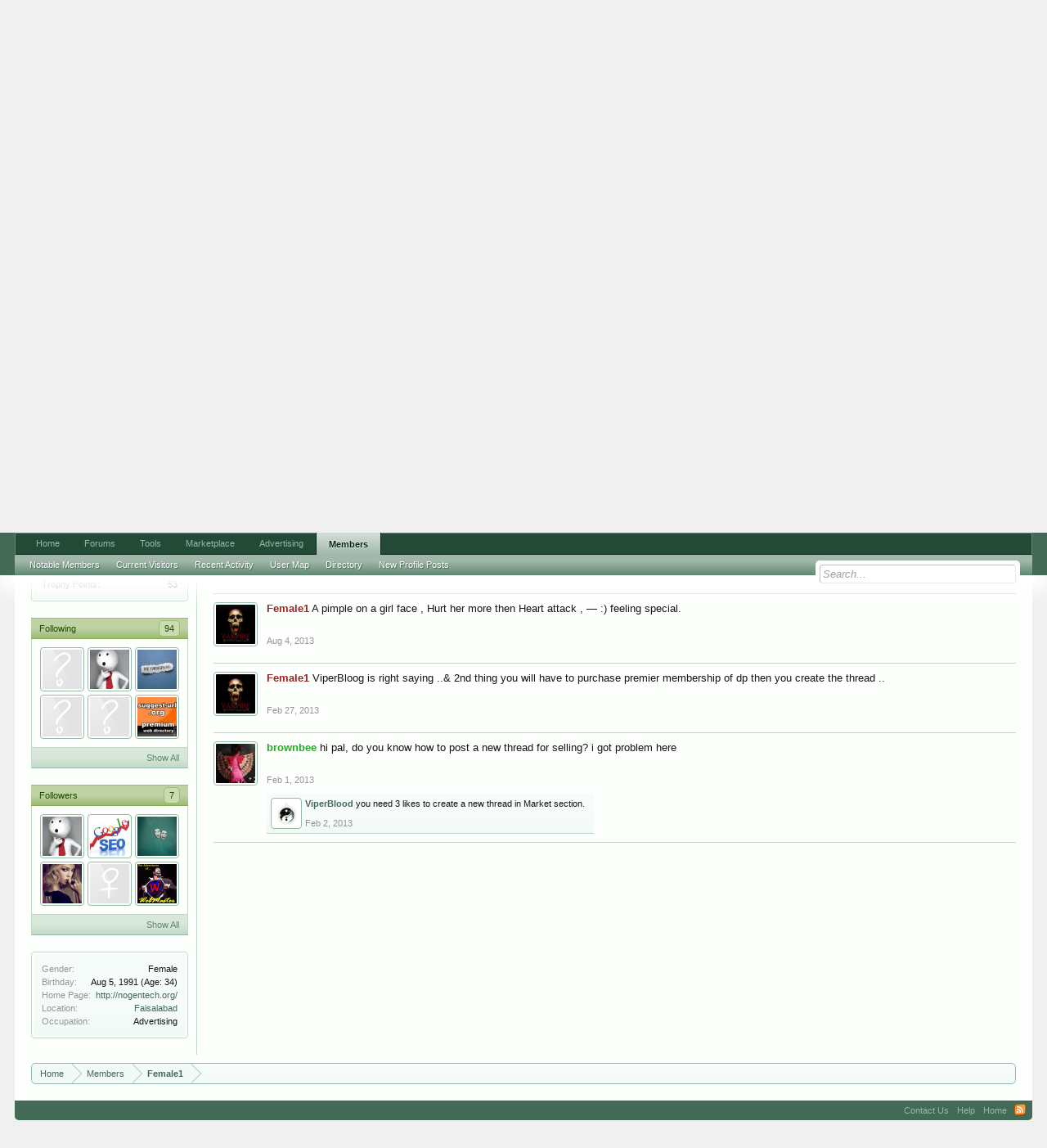

--- FILE ---
content_type: text/html; charset=UTF-8
request_url: https://www.digitalpoint.com/members/female1.747295/
body_size: 10460
content:
<!DOCTYPE html>
<html id="XenForo" lang="en-US" dir="LTR" class="Public NoJs LoggedOut NoSidebar  Responsive" xmlns:fb="http://www.facebook.com/2008/fbml">
<head>

	<meta charset="utf-8" />
	<meta http-equiv="X-UA-Compatible" content="IE=Edge,chrome=1" />
	
		<meta name="viewport" content="width=device-width, initial-scale=1" />
	
	
		<base href="https://forums.digitalpoint.com/" />
		<script>
			var _b = document.getElementsByTagName('base')[0], _bH = "https://forums.digitalpoint.com/";
			if (_b && _b.href != _bH) _b.href = _bH;
		</script>
	

	<title>&#128121;Female1</title>
	
	<noscript><style>.JsOnly, .jsOnly { display: none !important; }</style></noscript>
	<link rel="stylesheet" href="css.php?css=xenforo,form,public&amp;style=1&amp;dir=LTR&amp;d=1742236250" />
	<link rel="stylesheet" href="css.php?css=bb_code,facebook,login_bar,member_view,message_simple,panel_scroller,ret,ret_a&amp;style=1&amp;dir=LTR&amp;d=1742236250" />
	
	

	<script>

	var _gaq = [['_setAccount', 'UA-51946-4'], ['_trackPageview']];
	!function(d, t)
	{
		var g = d.createElement(t),
			s = d.getElementsByTagName(t)[0];	
		g.async = true;
		g.src = ('https:' == d.location.protocol ? 'https://ssl' : 'http://www') + '.google-analytics.com/ga.js';
		s.parentNode.insertBefore(g, s);
	}
	(document, 'script');

	</script>
		<script src="//x.dpstatic.com/j/jquery/jquery-1.11.0.min.js"></script>	
		
	
<script src="//x.dpstatic.com/j/xenforo/xenforo.js?_v=baf78408"></script>

	<script src="//x.dpstatic.com/j/xenforo/quick_reply_profile.js?_v=baf78408"></script>
	<script src="//x.dpstatic.com/j/xenforo/comments_simple.js?_v=baf78408"></script>

	
	<link rel="apple-touch-icon" href="https://x.dpstatic.com/misc/dps_logo2.png" />
	<link rel="alternate" type="application/rss+xml" title="RSS feed for Digital Point" href="forums/-/index.rss" />
	
	
	<link rel="canonical" href="https://www.digitalpoint.com/members/female1.747295/" />
	<meta name="description" content="Female1 is a Banned at Digital Point" />
	<meta property="og:site_name" content="Digital Point" />
	<meta property="og:image" name="twitter:image" content="https://x.dpstatic.com/d/avatars/m/747/747295.jpg?1359712122" />
	<meta property="og:image" content="https://x.dpstatic.com/misc/dps_logo2.png" />
	<meta property="og:type" content="profile" />
	<meta property="og:url" content="https://www.digitalpoint.com/members/female1.747295/" />
	<meta property="og:title" name="twitter:title" content="Female1" />
	<meta property="og:description" name="twitter:description" content="Female1 is a Banned at Digital Point" />
	
		<meta property="profile:username" content="Female1" />
		<meta property="profile:gender" content="female" />
	
	<meta property="fb:app_id" content="107355682633601" />
	
<meta name="twitter:card" content="summary"><meta name="twitter:site" content="@digitalpoint"><link href="https://plus.google.com/117736206432438125809" rel="publisher" />

</head>

<body>



	

<div id="loginBar">
	<div class="pageWidth">
		<div class="pageContent">	
			<h3 id="loginBarHandle">
				<label for="LoginControl"><a href="https://www.digitalpoint.com/login/" class="concealed noOutline">Log in or Sign up</a></label>
			</h3>
			
			<span class="helper"></span>

			
		</div>
	</div>
</div>


<div id="headerMover">
	<div id="headerProxy"></div>

<div id="content" class="member_view">
	<div class="pageWidth">
		<div class="pageContent">
			<!-- main content area -->
			
			
			
			
						
						
						
						
						<div class="breadBoxTop ">
							
							

<nav>
	
		
			
		
	

	<fieldset class="breadcrumb">
		
			
		<div class="boardTitle"><strong>Digital Point</strong></div>
		
		<span class="crumbs">
			
				<span class="crust homeCrumb" itemscope="itemscope" itemtype="http://data-vocabulary.org/Breadcrumb">
					<a href="//www.digitalpoint.com/" class="crumb" rel="up" itemprop="url"><span itemprop="title">Home</span></a>
					<span class="arrow"><span></span></span>
				</span>
			
			
			
				<span class="crust selectedTabCrumb" itemscope="itemscope" itemtype="http://data-vocabulary.org/Breadcrumb">
					<a href="https://www.digitalpoint.com/members/" class="crumb" rel="up" itemprop="url"><span itemprop="title">Members</span></a>
					<span class="arrow"><span>&gt;</span></span>
				</span>
			
			
			
				
					<span class="crust" itemscope="itemscope" itemtype="http://data-vocabulary.org/Breadcrumb">
						<a href="https://www.digitalpoint.com/members/female1.747295/" class="crumb" rel="up" itemprop="url"><span itemprop="title">Female1</span></a>
						<span class="arrow"><span>&gt;</span></span>
					</span>
				
			
		</span>
	</fieldset>
</nav>
						</div>
						
						
						
					
						<!--[if lt IE 8]>
							<p class="importantMessage">You are using an out of date browser. It  may not display this or other websites correctly.<br />You should upgrade or use an <a href="https://www.google.com/chrome/browser/" target="_blank">alternative browser</a>.</p>
						<![endif]-->

						
						




<div class="PanelScroller" id="Notices" data-vertical="0" data-speed="400" data-interval="10000">
	<div class="scrollContainer">
		<div class="PanelContainer">
			<ol class="Panels">
				
					<li class="panel Notice DismissParent notice_4">
	<div class="baseHtml noticeContent"><a href="//advertising.digitalpoint.com/digitalpoint-com.1/site-detail"><div class="meme"><div class="name">Advertising</div><div class="image"><img src="//x.dpstatic.com/meme/yuno.svgz"></div><div class="text">y u no do it?</div></div></a>

<h2>Advertising (<a href="//advertising.digitalpoint.com/digitalpoint-com.1/site-detail">learn more</a>)</h2>

Advertise virtually anything here, with CPM banner ads, CPM email ads and CPC contextual links.  You can target relevant areas of the site and show ads based on geographical location of the user if you wish.<br /><br />

<span style="font-weight:bold">Starts at just $1 per CPM or $0.10 per CPC.</span><div class="clear"></div></div>
	
	
</li>
				
			</ol>
		</div>
	</div>
	
	
</div>

						
						
						
						
						
						
						
						
						
						<!-- main template -->
						
 




	







<div class="profilePage" itemscope="itemscope" itemtype="http://data-vocabulary.org/Person">

	<div class="mast">
		<div class="avatarScaler">
			
				<span class="Av747295l">
					<img src="https://x.dpstatic.com/d/avatars/l/747/747295.jpg?1359712122" alt="Female1" style="left: 79.5px; top: 79.5px; " itemprop="photo" />
				</span>
			
		</div>
		
		

		

		<div class="section infoBlock">
			<div class="secondaryContent pairsJustified">

				
				
				
					<dl><dt>Last Activity:</dt>
						<dd><span class="DateTime" title="Nov 15, 2014 at 5:13 AM">Nov 15, 2014</span></dd></dl>
				

				<dl><dt>Joined:</dt>
					<dd>Jan 30, 2013</dd></dl>

				<dl><dt>Messages:</dt>
					<dd>77</dd></dl>

				<dl><dt>Likes Received:</dt>
					<dd><a href="https://www.digitalpoint.com/members/female1.747295/likes">3</a></dd></dl>

				<dl><dt>Best Answers:</dt>
					<dd>0</dd></dl>
<dl><dt>Trophy Points:</dt>
					<dd><a href="https://www.digitalpoint.com/members/female1.747295/trophies" class="OverlayTrigger">53</a></dd></dl>
					
				


					
				

			</div>
		</div>

		

		
		<div class="followBlocks">
			
				<div class="section">
					<h3 class="subHeading textWithCount" title="Female1 is following 94 members.">
						<span class="text">Following</span>
						<a href="https://www.digitalpoint.com/members/female1.747295/following" class="count OverlayTrigger">94</a>
					</h3>
					<div class="primaryContent avatarHeap">
						<ol>
						
							<li>
								<a href="https://www.digitalpoint.com/members/freestate.30888/" class="avatar Av30888s Tooltip" title="freestate" itemprop="contact" data-avatarhtml="true"><span class="img s" style="background-image: url('styles/default/xenforo/avatars/avatar_s.png')">freestate</span></a>
							</li>
						
							<li>
								<a href="https://www.digitalpoint.com/members/mike-harrish.230984/" class="avatar Av230984s Tooltip" title="Mike Harrish" itemprop="contact" data-avatarhtml="true"><span class="img s" style="background-image: url('//x.dpstatic.com/d/avatars/s/230/230984.jpg?1368041446')">Mike Harrish</span></a>
							</li>
						
							<li>
								<a href="https://www.digitalpoint.com/members/nnsjw702.352123/" class="avatar Av352123s Tooltip" title="nnsjw702" itemprop="contact" data-avatarhtml="true"><span class="img s" style="background-image: url('//x.dpstatic.com/d/avatars/s/352/352123.jpg?1283748399')">nnsjw702</span></a>
							</li>
						
							<li>
								<a href="https://www.digitalpoint.com/members/isearchbd.416474/" class="avatar Av416474s Tooltip" title="isearchbd" itemprop="contact" data-avatarhtml="true"><span class="img s" style="background-image: url('styles/default/xenforo/avatars/avatar_s.png')">isearchbd</span></a>
							</li>
						
							<li>
								<a href="https://www.digitalpoint.com/members/digitaltrader.332622/" class="avatar Av332622s Tooltip" title="digitaltrader" itemprop="contact" data-avatarhtml="true"><span class="img s" style="background-image: url('styles/default/xenforo/avatars/avatar_s.png')">digitaltrader</span></a>
							</li>
						
							<li>
								<a href="https://www.digitalpoint.com/members/katrina47.381085/" class="avatar Av381085s Tooltip" title="katrina47" itemprop="contact" data-avatarhtml="true"><span class="img s" style="background-image: url('//x.dpstatic.com/d/avatars/s/381/381085.jpg?1264687051')">katrina47</span></a>
							</li>
						
						</ol>
					</div>
					
						<div class="sectionFooter"><a href="https://www.digitalpoint.com/members/female1.747295/following" class="OverlayTrigger">Show All</a></div>
					
				</div>
			

			
				<div class="section">
					<h3 class="subHeading textWithCount" title="Female1 is being followed by 7 members.">
						<span class="text">Followers</span>
						<a href="https://www.digitalpoint.com/members/female1.747295/followers" class="count OverlayTrigger">7</a>
					</h3>
					<div class="primaryContent avatarHeap">
						<ol>
						
							<li>
								<a href="https://www.digitalpoint.com/members/mike-harrish.230984/" class="avatar Av230984s Tooltip" title="Mike Harrish" itemprop="contact" data-avatarhtml="true"><span class="img s" style="background-image: url('//x.dpstatic.com/d/avatars/s/230/230984.jpg?1368041446')">Mike Harrish</span></a>
							</li>
						
							<li>
								<a href="https://www.digitalpoint.com/members/seogoogle1.751584/" class="avatar Av751584s Tooltip" title="Seogoogle1" itemprop="contact" data-avatarhtml="true"><span class="img s" style="background-image: url('//x.dpstatic.com/d/avatars/s/751/751584.jpg?1361550260')">Seogoogle1</span></a>
							</li>
						
							<li>
								<a href="https://www.digitalpoint.com/members/caddylac.764389/" class="avatar Av764389s Tooltip" title="Caddylac" itemprop="contact" data-avatarhtml="true"><span class="img s" style="background-image: url('//x.dpstatic.com/d/avatars/s/764/764389.jpg?1389349234')">Caddylac</span></a>
							</li>
						
							<li>
								<a href="https://www.digitalpoint.com/members/mttnk.618246/" class="avatar Av618246s Tooltip" title="mttnk" itemprop="contact" data-avatarhtml="true"><span class="img s" style="background-image: url('//x.dpstatic.com/d/avatars/s/618/618246.jpg?1359103618')">mttnk</span></a>
							</li>
						
							<li>
								<a href="https://www.digitalpoint.com/members/veronica-aarya.810152/" class="avatar Av810152s Tooltip" title="Veronica Aarya" itemprop="contact" data-avatarhtml="true"><span class="img s" style="background-image: url('styles/default/xenforo/avatars/avatar_female_s.png')">Veronica Aarya</span></a>
							</li>
						
							<li>
								<a href="https://www.digitalpoint.com/members/shashikapoor.587304/" class="avatar Av587304s Tooltip" title="shashikapoor" itemprop="contact" data-avatarhtml="true"><span class="img s" style="background-image: url('//x.dpstatic.com/d/avatars/s/587/587304.jpg?1428040725')">shashikapoor</span></a>
							</li>
						
						</ol>
					</div>
					
						<div class="sectionFooter"><a href="https://www.digitalpoint.com/members/female1.747295/followers" class="OverlayTrigger">Show All</a></div>
					
				</div>
			
		</div>
		

		

		
		<div class="section infoBlock">
			<dl class="secondaryContent pairsJustified">
			
				
					<dl><dt>Gender:</dt>
						<dd itemprop="gender">Female</dd></dl>
				

				
					<dl><dt>Birthday:</dt>
						<dd><span class="dob" itemprop="dob">Aug 5, 1991</span> <span class="age">(Age: 34)</span></dd></dl>
				

				
					<dl><dt>Home Page:</dt>
						<dd><a href="http://nogentech.org/" rel="nofollow" target="_blank" itemprop="url" class="externalLink">http://nogentech.org/</a></dd></dl>
				

				
					<dl><dt>Location:</dt>
						<dd><a href="misc/location-info?location=Faisalabad" rel="nofollow" target="_blank" itemprop="address">Faisalabad</a></dd></dl>
				

				
					<dl><dt>Occupation:</dt>
						<dd itemprop="role">Advertising</dd></dl>
				
			
			</dl>
		</div>
		
		
		
			
		

		

		
		

	</div>

	<div class="mainProfileColumn">

		<div class="section primaryUserBlock">
			<div class="mainText secondaryContent">
				<div class="followBlock">
					
					
				</div>

				<h1 itemprop="name" class="username"><span class="style9">Female1</span></h1>

				<p class="userBlurb">
					<span class="userTitle" itemprop="title">Banned</span>, Female, 34, <span class="muted">from</span> <a href="misc/location-info?location=Faisalabad" class="concealed" target="_blank" rel="nofollow">Faisalabad</a>
				</p>
				

				<p class="userStatus" id="UserStatus">feeling tired to do work on <a href="http://nogentech.org/" rel="nofollow" class="externalLink" target="_blank">http://nogentech.org/</a> <span class="DateTime" title="Jul 1, 2014 at 1:20 AM">Jul 1, 2014</span></p>

				
					<dl class="pairsInline lastActivity">
						<dt>Last seen:</dt>
						<dd>
							
								<span class="DateTime" title="Nov 15, 2014 at 5:13 AM">Nov 15, 2014</span>
							
						</dd>
					</dl>
				
			</div>
			
			<ul class="tabs mainTabs Tabs" data-panes="#ProfilePanes > li" data-history="on">
				<li><a href="/members/female1.747295/#profilePosts">Profile Posts</a></li>
				<li><a href="/members/female1.747295/#recentActivity">Recent Activity</a></li>
				<li><a href="/members/female1.747295/#postings">Postings</a></li>
				<li><a href="/members/female1.747295/#info">Information</a></li>
				
				<li><a href="https://www.digitalpoint.com/members/female1.747295/#marketplace">Marketplace</a></li>
<li><a href="https://www.digitalpoint.com/members/female1.747295/#postareas">Areas</a></li>
<li><a href="https://www.digitalpoint.com/members/female1.747295/#geo">Geo</a></li>


			</ul>
		</div>

		<ul id="ProfilePanes">
			<li id="profilePosts" class="profileContent">

			
				

				
				
				

				<form action="inline-mod/profile-post/switch" method="post"
					class="InlineModForm section"
					data-cookieName="profilePosts"
					data-controls="#InlineModControls"
					data-imodOptions="#ModerationSelect option">

					<ol class="messageSimpleList" id="ProfilePostList">
						
							
								
									


	





<li id="profile-post-83073" class="primaryContent messageSimple   " data-author="robin1108">

	<a href="https://www.digitalpoint.com/members/robin1108.731325/" class="avatar Av731325s" data-avatarhtml="true"><img src="//x.dpstatic.com/d/avatars/s/731/731325.jpg?1402822935" width="96" height="96" alt="robin1108" /></a>
	
	<div class="messageInfo">
		
		

		<div class="messageContent">
			
				<a href="https://www.digitalpoint.com/members/robin1108.731325/" class="username poster" dir="auto"><span class="style2">robin1108</span></a>
			
			<article><blockquote class="ugc baseHtml">I can provide you 12 months 10 GB hosting for 20$ .<br />
If you interested please PM me or add me on Skype: imteaj.khondokar.robin</blockquote></article>
		</div>

		

		<div class="messageMeta">
				<div class="privateControls">
					
					<a href="profile-posts/83073/" title="Permalink" class="item muted"><span class="DateTime" title="Jul 8, 2014 at 2:26 AM">Jul 8, 2014</span></a>
					
					
					
					
					
					
					
					
					
					
				</div>
			
		</div>

		<ol class="messageResponse">

			<li id="likes-wp-83073">
				
			</li>

			

			

		</ol>

	
	</div>
</li>


								
							
								
									


	





<li id="profile-post-82908" class="primaryContent messageSimple   " data-author="Female1">

	<a href="https://www.digitalpoint.com/members/female1.747295/" class="avatar Av747295s" data-avatarhtml="true"><img src="//x.dpstatic.com/d/avatars/s/747/747295.jpg?1359712122" width="96" height="96" alt="Female1" /></a>
	
	<div class="messageInfo">
		
		

		<div class="messageContent">
			
				<a href="https://www.digitalpoint.com/members/female1.747295/" class="username poster" dir="auto"><span class="style9">Female1</span></a>
			
			<article><blockquote class="ugc baseHtml">feeling tired to do work on <a href="http://nogentech.org/" rel="nofollow" class="externalLink" target="_blank">http://nogentech.org/</a></blockquote></article>
		</div>

		

		<div class="messageMeta">
				<div class="privateControls">
					
					<a href="profile-posts/82908/" title="Permalink" class="item muted"><span class="DateTime" title="Jul 1, 2014 at 1:20 AM">Jul 1, 2014</span></a>
					
					
					
					
					
					
					
					
					
					
				</div>
			
		</div>

		<ol class="messageResponse">

			<li id="likes-wp-82908">
				
			</li>

			

			

		</ol>

	
	</div>
</li>


								
							
								
									


	





<li id="profile-post-70175" class="primaryContent messageSimple   " data-author="Female1">

	<a href="https://www.digitalpoint.com/members/female1.747295/" class="avatar Av747295s" data-avatarhtml="true"><img src="//x.dpstatic.com/d/avatars/s/747/747295.jpg?1359712122" width="96" height="96" alt="Female1" /></a>
	
	<div class="messageInfo">
		
		

		<div class="messageContent">
			
				<a href="https://www.digitalpoint.com/members/female1.747295/" class="username poster" dir="auto"><span class="style9">Female1</span></a>
			
			<article><blockquote class="ugc baseHtml">A pimple on a girl face , Hurt her more then Heart attack ,  — :) feeling special.</blockquote></article>
		</div>

		

		<div class="messageMeta">
				<div class="privateControls">
					
					<a href="profile-posts/70175/" title="Permalink" class="item muted"><span class="DateTime" title="Aug 4, 2013 at 11:30 AM">Aug 4, 2013</span></a>
					
					
					
					
					
					
					
					
					
					
				</div>
			
		</div>

		<ol class="messageResponse">

			<li id="likes-wp-70175">
				
			</li>

			

			

		</ol>

	
	</div>
</li>


								
							
								
									


	





<li id="profile-post-61088" class="primaryContent messageSimple   " data-author="Female1">

	<a href="https://www.digitalpoint.com/members/female1.747295/" class="avatar Av747295s" data-avatarhtml="true"><img src="//x.dpstatic.com/d/avatars/s/747/747295.jpg?1359712122" width="96" height="96" alt="Female1" /></a>
	
	<div class="messageInfo">
		
		

		<div class="messageContent">
			
				<a href="https://www.digitalpoint.com/members/female1.747295/" class="username poster" dir="auto"><span class="style9">Female1</span></a>
			
			<article><blockquote class="ugc baseHtml">ViperBloog is right saying ..&amp; 2nd thing you will have to purchase premier membership of dp then you create the thread ..</blockquote></article>
		</div>

		

		<div class="messageMeta">
				<div class="privateControls">
					
					<a href="profile-posts/61088/" title="Permalink" class="item muted"><span class="DateTime" title="Feb 27, 2013 at 6:49 AM">Feb 27, 2013</span></a>
					
					
					
					
					
					
					
					
					
					
				</div>
			
		</div>

		<ol class="messageResponse">

			<li id="likes-wp-61088">
				
			</li>

			

			

		</ol>

	
	</div>
</li>


								
							
								
									


	





<li id="profile-post-59065" class="primaryContent messageSimple   " data-author="brownbee">

	<a href="https://www.digitalpoint.com/members/brownbee.634406/" class="avatar Av634406s" data-avatarhtml="true"><img src="//x.dpstatic.com/d/avatars/s/634/634406.jpg?1342063413" width="96" height="96" alt="brownbee" /></a>
	
	<div class="messageInfo">
		
		

		<div class="messageContent">
			
				<a href="https://www.digitalpoint.com/members/brownbee.634406/" class="username poster" dir="auto"><span class="style2">brownbee</span></a>
			
			<article><blockquote class="ugc baseHtml">hi pal, do you know how to post a new thread for selling? i got problem here</blockquote></article>
		</div>

		

		<div class="messageMeta">
				<div class="privateControls">
					
					<a href="profile-posts/59065/" title="Permalink" class="item muted"><span class="DateTime" title="Feb 1, 2013 at 10:37 PM">Feb 1, 2013</span></a>
					
					
					
					
					
					
					
					
					
					
				</div>
			
		</div>

		<ol class="messageResponse">

			<li id="likes-wp-59065">
				
			</li>

			

				

				
					

<li class="comment secondaryContent ">
	<a href="https://www.digitalpoint.com/members/viperblood.478262/" class="avatar Av478262s" data-avatarhtml="true"><img src="//x.dpstatic.com/d/avatars/s/478/478262.jpg?1519867807" width="96" height="96" alt="ViperBlood" /></a>

	<div class="commentInfo">
		<div class="commentContent">
			<a href="https://www.digitalpoint.com/members/viperblood.478262/" class="username poster" dir="auto"><span class="style5">ViperBlood</span></a>
			<article><blockquote>you need 3 likes to create a new thread in Market section.</blockquote></article>
		</div>
		<div class="commentControls">
			<span class="DateTime muted" title="Feb 2, 2013 at 2:20 AM">Feb 2, 2013</span>
			
		</div>
	</div>
</li>
				

			

			

		</ol>

	
	</div>
</li>


								
							
						
					</ol>

					

					<div class="pageNavLinkGroup">
						<div class="linkGroup SelectionCountContainer"></div>
						<div class="linkGroup" style="display: none"><a href="javascript:" class="muted JsOnly DisplayIgnoredContent Tooltip" title="Show hidden content by ">Show Ignored Content</a></div>
						
					</div>

					<input type="hidden" name="_xfToken" value="" />
				</form>

			

			</li>

			
			<li id="recentActivity" class="profileContent" data-loadUrl="https://www.digitalpoint.com/members/female1.747295/recent-activity">
				<span class="JsOnly">Loading...</span>
				<noscript><a href="https://www.digitalpoint.com/members/female1.747295/recent-activity">View</a></noscript>
			</li>
			

			<li id="postings" class="profileContent" data-loadUrl="https://www.digitalpoint.com/members/female1.747295/recent-content">
				<span class="JsOnly">Loading...</span>
				<noscript><a href="https://www.digitalpoint.com/members/female1.747295/recent-content">View</a></noscript>
			</li>

			<li id="info" class="profileContent">

				
					<div class="section">
						<h3 class="textHeading">About</h3>

						<div class="primaryContent">
							
								
									<div class="pairsColumns aboutPairs">
									
										
											<dl><dt>Gender:</dt> <dd>Female</dd></dl>
										

										
											<dl><dt>Birthday:</dt> <dd>Aug 5, 1991 (Age: 34)</dd></dl>
										

										
											<dl><dt>Home Page:</dt> <dd><a href="http://nogentech.org/" rel="nofollow" target="_blank">http://nogentech.org/</a></dd></dl>
										

										
											<dl><dt>Location:</dt> <dd><a href="misc/location-info?location=Faisalabad" target="_blank" rel="nofollow" itemprop="address" class="concealed">Faisalabad</a></dd></dl>
										

										
											<dl><dt>Occupation:</dt> <dd>Advertising</dd></dl>
										
										
										
											
												
	<dl>
		<dt>Interests:</dt> 
		<dd>
			
				Making friends
			
		</dd>
	</dl>

											
										
									
									</div>
								

								<div class="baseHtml ugc">I am single but i would like to find someone important to my life..</div>
							
						</div>
					</div>
				

				<div class="section">
					<h3 class="textHeading">Interact</h3>

					<div class="primaryContent">
						<div class="pairsColumns contactInfo">
							<dl>
								<dt>Content:</dt>
								<dd><ul>
									
									<li><a href="https://www.digitalpoint.com/search/member?user_id=747295" rel="nofollow">Find all content by Female1</a></li>
									<li><a href="https://www.digitalpoint.com/search/member?user_id=747295&amp;content=thread" rel="nofollow">Find all threads by Female1</a></li>
									
								</ul></dd>
							</dl>
							
							
								
									
	<dl>
		<dt>Facebook:</dt> 
		<dd>
			
				AfifaMehar
			
		</dd>
	</dl>

								
									
	<dl>
		<dt>Google Talk:</dt> 
		<dd>
			
				taniasaeed23@gmail.com
			
		</dd>
	</dl>

								
									
	<dl>
		<dt>Yahoo! Messenger:</dt> 
		<dd>
			
				taniasaeed23@yahoo.com
			
		</dd>
	</dl>

								
							
						</div>
					</div>
				</div>
				
				
					<div class="section">
						<h3 class="textHeading">Signature</h3>
						<div class="primaryContent">
							<div class="baseHtml signature ugc"><a href="http://informalsports.com/" target="_blank" class="externalLink" rel="nofollow"> Informal Sports</a> | <a href="http://www.nogentech.org/" target="_blank" class="externalLink" rel="nofollow"> Nogen Tech </a></div>
						</div>
					</div>
				

			</li>
			
			
			
			
<li id="marketplace" class="profileContent" data-loadUrl="marketplace/747295/profile-tab">
	Loading...
	<noscript><a href="marketplace/747295/profile-tab">View</a></noscript>
</li>

<li id="postareas" class="profileContent" data-loadUrl="https://www.digitalpoint.com/members/female1.747295/post-areas">
	Loading...
	<noscript><a href="https://www.digitalpoint.com/members/female1.747295/post-areas">View</a></noscript>
</li>

<li id="geo" class="profileContent" data-loadUrl="https://www.digitalpoint.com/members/female1.747295/geo">
	Loading...
	<noscript><a href="https://www.digitalpoint.com/members/female1.747295/geo">View</a></noscript>
</li>



		</ul>
	</div>

</div>
						
						
						
						
							<!-- login form, to be moved to the upper drop-down -->
							







<form action="https://www.digitalpoint.com/login/login" method="post" class="xenForm eAuth" id="login" style="display:none">

	
		<ul id="eAuthUnit">
			
				
				
					
					<li><a href="https://www.digitalpoint.com/register/facebook?reg=1" class="fbLogin" tabindex="110"><span>Log in with Facebook</span></a></li>
				
				
				
				
				
				
			
		</ul>
	

	<div class="ctrlWrapper">
		<dl class="ctrlUnit">
			<dt><label for="LoginControl">Your name or email address:</label></dt>
			<dd><input type="text" name="login" id="LoginControl" class="textCtrl" tabindex="101" /></dd>
		</dl>
	
	
		<dl class="ctrlUnit">
			<dt>
				<label for="ctrl_password">Do you already have an account?</label>
			</dt>
			<dd>
				<ul>
					<li><label for="ctrl_not_registered"><input type="radio" name="register" value="1" id="ctrl_not_registered" tabindex="105" />
						No, create an account now.</label></li>
					<li><label for="ctrl_registered"><input type="radio" name="register" value="0" id="ctrl_registered" tabindex="105" checked="checked" class="Disabler" />
						Yes, my password is:</label></li>
					<li id="ctrl_registered_Disabler">
						<input type="password" name="password" class="textCtrl" id="ctrl_password" tabindex="102" />
						<div class="lostPassword"><a href="https://www.digitalpoint.com/lost-password/" class="OverlayTrigger OverlayCloser" tabindex="106">Forgot your password?</a></div>
<input type="text" name="code" class="textCtrl" id="ctrl_code" placeholder="Two-factor code (optional)" tabindex="106" />
					</li>
				</ul>
			</dd>
		</dl>
	
		
		<dl class="ctrlUnit submitUnit">
			<dt></dt>
			<dd>
				<input type="submit" class="button primary" value="Log in" tabindex="104" data-loginPhrase="Log in" data-signupPhrase="Sign up" />
				<label for="ctrl_remember" class="rememberPassword"><input type="checkbox" name="remember" value="1" id="ctrl_remember" tabindex="103" /> Stay logged in</label>
			</dd>
		</dl>
	</div>

	<input type="hidden" name="cookie_check" value="1" />
	<input type="hidden" name="redirect" value="/members/female1.747295/" />
	<input type="hidden" name="_xfToken" value="" />

</form>
						
						
					
			
						
			<div class="breadBoxBottom">

<nav>
	
		
			
		
	

	<fieldset class="breadcrumb">
		
			
		<div class="boardTitle"><strong>Digital Point</strong></div>
		
		<span class="crumbs">
			
				<span class="crust homeCrumb">
					<a href="//www.digitalpoint.com/" class="crumb"><span>Home</span></a>
					<span class="arrow"><span></span></span>
				</span>
			
			
			
				<span class="crust selectedTabCrumb">
					<a href="https://www.digitalpoint.com/members/" class="crumb"><span>Members</span></a>
					<span class="arrow"><span>&gt;</span></span>
				</span>
			
			
			
				
					<span class="crust">
						<a href="https://www.digitalpoint.com/members/female1.747295/" class="crumb"><span>Female1</span></a>
						<span class="arrow"><span>&gt;</span></span>
					</span>
				
			
		</span>
	</fieldset>
</nav></div>
			
						
			
						
		</div>
	</div>
</div>

<header>
	


<div id="header">
	<div id="logoBlock">
	<div class="pageWidth">
		<div class="pageContent">
			<div id="header_middle"><a id="yah" href="https://advertising.digitalpoint.com/digitalpoint-com.1/site-detail">Your Ad Here</a><!-- google_ad_section_start(weight=ignore) --><a href="https://advertising.digitalpoint.com/digitalpoint-com.1/site-detail" target="_blank" rel="nofollow"><div class="header_middle_inner" style="background-color:orange;border-radius:100px 10px 0px;box-shadow:0 0 0 1px #eee inset,5px 30px yellow inset;"><div class="title internal">Your Ad Here</div><div class="description" style="color: black">Reach millions of eyes by running your ad here.</div></div></a><!-- google_ad_section_end --></div>
<div id="header_data"><div class="guest">Log in to view your Analytics, AdSense & PayPal stats</div></div>

			
			<div id="logo"><a href="//www.digitalpoint.com/">

				<span></span>
				

<div class="logo" alt="Digital Point"></div>

			</a></div>
			
			<span class="helper"></span>
		</div>
	</div>
</div>
	

<div id="navigation" class="pageWidth withSearch">
	<div class="pageContent">
		<nav>

<div class="navTabs">
	<ul class="publicTabs">
	
		<!-- home -->
		
		
		
		<!-- extra tabs: home -->
		
		
			
				<li class="navTab portal PopupClosed">
					<a href="//www.digitalpoint.com/" class="navLink" accesskey="w">Home</a>
					
				</li>
			
		
		
		
		
		<!-- forums -->
		
			<li class="navTab forums Popup PopupControl PopupClosed ">
			
				<a href="https://forums.digitalpoint.com/" class="navLink NoPopupGadget" rel="Menu" accesskey="f">Forums</a>
				
				
				<div class="Menu JsOnly tabMenu forumsTabLinks">
					
					<ul class="secondaryContent blockLinksList">
					
						
						<li><a href="https://www.digitalpoint.com/search/?type=post">Search Forums</a></li>
						
						<li><a href="find-new/posts" rel="nofollow">Recent Posts</a></li>
<li><a href="spy/">Spy</a></li>
					
					</ul>
				</div>


			</li>
		
		
		
		<!-- extra tabs: middle -->
		
		
			
				<li class="navTab tools Popup PopupControl PopupClosed">
			
				<a href="//tools.digitalpoint.com/" class="navLink NoPopupGadget" rel="Menu" accesskey="t">Tools</a>
				
				
				<div class="Menu JsOnly tabMenu toolsTabLinks">
					
					<div class="secondaryContent">
	<div class="muted">Most used tools...</div>
</div>

<ul class="secondaryContent blockLinksList">
	<li><a href="//tools.digitalpoint.com/tracker">Rank Checker</a></li>
	<li><a href="//tools.digitalpoint.com/cookie-search">Cookie Search</a></li>
	<li><a href="//tools.digitalpoint.com/site-search">Site Search Engine</a></li>
</ul>
				</div>
			</li>
			
		
			
				<li class="navTab marketplace Popup PopupControl PopupClosed">
			
				<a href="https://marketplace.digitalpoint.com/" class="navLink NoPopupGadget" rel="Menu" accesskey="m">Marketplace</a>
				
				
				<div class="Menu JsOnly tabMenu marketplaceTabLinks">
					
					<ul class="secondaryContent blockLinksList">
	<li><a href="https://marketplace.digitalpoint.com/sites">Sites</a></li>
	<li><a href="https://marketplace.digitalpoint.com/domains">Domains</a></li>
	<li><a href="https://marketplace.digitalpoint.com/plug-ins-add-ons.1/category">Plugins/Add-ons</a></li>
	<li><a href="https://marketplace.digitalpoint.com/scripts.3/category">Scripts</a></li>
	<li><a href="https://marketplace.digitalpoint.com/templates-styles.2/category">Templates/Styles</a></li>
	<li><a href="https://marketplace.digitalpoint.com/designs.26/category">Graphic Designs</a></li>
	<li><a href="https://marketplace.digitalpoint.com/ebooks.4/category">eBooks</a></li>
	<li><a href="https://marketplace.digitalpoint.com/articles">Articles</a></li>

</ul>


				</div>
			</li>
			
		
			
				<li class="navTab advertising Popup PopupControl PopupClosed">
			
				<a href="https://advertising.digitalpoint.com/" class="navLink NoPopupGadget" rel="Menu" accesskey="a">Advertising</a>
				
				
				<div class="Menu JsOnly tabMenu advertisingTabLinks">
					
					

<ul class="secondaryContent blockLinksList">
	<li><a href="https://advertising.digitalpoint.com/advertiser">Buy Ad Space</a></li>
	<li><a href="https://advertising.digitalpoint.com/publisher">Sell Ad Space On Your Sites</a></li>
</ul>

<ul class="secondaryContent blockLinksList">
	<li><a href="https://advertising.digitalpoint.com/digitalpoint-com.1/site-detail">Advertise on digitalpoint.com</a></li>
</ul>
				</div>
			</li>
			
		
		
		
		
		<!-- members -->
		
			<li class="navTab members selected">
			
				<a href="https://www.digitalpoint.com/members/" class="navLink NoPopupGadget" rel="Menu" accesskey="m">Members</a>
				
				
				<div class="tabLinks membersTabLinks">
					
					<ul class="secondaryContent blockLinksList">
					
						<li><a href="https://www.digitalpoint.com/members/">Notable Members</a></li>
						
						<li><a href="https://www.digitalpoint.com/online/">Current Visitors</a></li>
						<li><a href="recent-activity/">Recent Activity</a></li>
<li><a href="https://www.digitalpoint.com/members/usermap">User Map</a></li>
<li><a href="//directory.digitalpoint.com/">Directory</a></li>
						<li><a href="find-new/profile-posts">New Profile Posts</a></li>
					
					</ul>
				</div>
			</li>
						
		
		<!-- extra tabs: end -->
		

		<!-- responsive popup -->
		<li class="navTab navigationHiddenTabs Popup PopupControl PopupClosed" style="display:none">	
						
			<a rel="Menu" class="navLink NoPopupGadget"><span class="menuIcon">Menu</span></a>
			
			<div class="Menu JsOnly blockLinksList primaryContent" id="NavigationHiddenMenu"></div>
		</li>
			
		
		<!-- no selection -->
		
		
	</ul>
	
	
</div>

<span class="helper"></span>
			
		</nav>	
	</div>
</div>
	

<div id="searchBar" class="pageWidth">
	
	<span id="QuickSearchPlaceholder" title="Search">Search</span>
	<fieldset id="QuickSearch">
		<form action="https://www.digitalpoint.com/search/search" method="post" class="formPopup">
			
			<div class="primaryControls">
				<!-- block: primaryControls -->
				<input type="search" name="keywords" value="" class="textCtrl" placeholder="Search..." results="0" title="Enter your search and hit enter" id="QuickSearchQuery" />				
				<!-- end block: primaryControls -->
			</div>
			
			<div class="secondaryControls">
				<div class="controlsWrapper">
				
					<!-- block: secondaryControls -->
					<dl class="ctrlUnit">
						<dt></dt>
						<dd><ul>
							<li><label><input type="checkbox" name="title_only" value="1"
								id="search_bar_title_only" class="AutoChecker"
								data-uncheck="#search_bar_thread" /> Search titles only</label></li>
						</ul></dd>
					</dl>
				
					<dl class="ctrlUnit">
						<dt><label for="searchBar_users">Posted by Member:</label></dt>
						<dd>
							<input type="text" name="users" value="" class="textCtrl AutoComplete" id="searchBar_users" />
							<p class="explain">Separate names with a comma.</p>
						</dd>
					</dl>
				
					<dl class="ctrlUnit">
						<dt><label for="searchBar_date">Newer Than:</label></dt>
						<dd><input type="date" name="date" value="" class="textCtrl" id="searchBar_date" /></dd>
					</dl>
					
					

				</div>
				<!-- end block: secondaryControls -->
				
				<dl class="ctrlUnit submitUnit">
					<dt></dt>
					<dd>
						<input type="submit" value="Search" class="button primary Tooltip" title="Find Now" />
						<div class="Popup" id="commonSearches">
							<a rel="Menu" class="button NoPopupGadget Tooltip" title="Useful Searches" data-tipclass="flipped"><span class="arrowWidget"></span></a>
							<div class="Menu">
								<div class="primaryContent menuHeader">
									<h3>Useful Searches</h3>
								</div>
								<ul class="secondaryContent blockLinksList">
									<!-- block: useful_searches -->
									<li><a href="find-new/posts?recent=1" rel="nofollow">Recent Posts</a></li>
									
									<!-- end block: useful_searches -->
								</ul>
							</div>
						</div>
						<a href="https://www.digitalpoint.com/search/" class="button moreOptions Tooltip" title="Advanced Search">More...</a>
					</dd>
				</dl>
				
			</div>
			
			<input type="hidden" name="_xfToken" value="" />
		</form>		
	</fieldset>
	
</div>
</div>

	
	
</header>

</div>

<footer>
	


<div class="footer">
	<div class="pageWidth">
		<div class="pageContent">
			
			
			<ul class="footerLinks">
			
				
					<li><a href="https://twitter.com/digitalpoint" >Contact Us</a></li>
				
				<li><a href="https://www.digitalpoint.com/help/">Help</a></li>
				<li><a href="//www.digitalpoint.com/" class="homeLink">Home</a></li>
				
				<li><a href="forums/-/index.rss" rel="alternate" class="globalFeed" target="_blank"
					title="RSS feed for Digital Point">RSS</a></li>
			
			</ul>
			
			<span class="helper"></span>
		</div>
	</div>
</div>

<div class="footerLegal">
	<div class="pageWidth">
		<div class="pageContent">
			<ul id="legal">

			
				<li><a href="https://www.digitalpoint.com/help/terms">Terms</a></li>
				
			
			</ul>
			
			<div id="copyright"> </div>
			
		
			
			
			<span class="helper"></span>
		</div>
	</div>	
</div>

</footer>

<script>


jQuery.extend(true, XenForo,
{
	visitor: { user_id: 0 },
	serverTimeInfo:
	{
		now: 1769314926,
		today: 1769241600,
		todayDow: 6
	},
	_lightBoxUniversal: "0",
	_enableOverlays: "1",
	_animationSpeedMultiplier: "1",
	_overlayConfig:
	{
		top: "10%",
		speed: 200,
		closeSpeed: 100,
		mask:
		{
			color: "rgb(255, 255, 255)",
			opacity: "0.6",
			loadSpeed: 200,
			closeSpeed: 100
		}
	},
	_ignoredUsers: [],
	_loadedScripts: {"member_view":true,"message_simple":true,"bb_code":true,"ret_a":true,"ret":true,"login_bar":true,"panel_scroller":true,"facebook":true,"\/\/x.dpstatic.com\/j\/xenforo\/quick_reply_profile.js?_v=baf78408":true,"\/\/x.dpstatic.com\/j\/xenforo\/comments_simple.js?_v=baf78408":true},
	_cookieConfig: { path: "/", domain: ".digitalpoint.com", prefix: "xf_"},
	_csrfToken: "",
	_csrfRefreshUrl: "https://www.digitalpoint.com/login/csrf-token-refresh",
	_jsVersion: "baf78408"
});


</script>




</body>
</html>